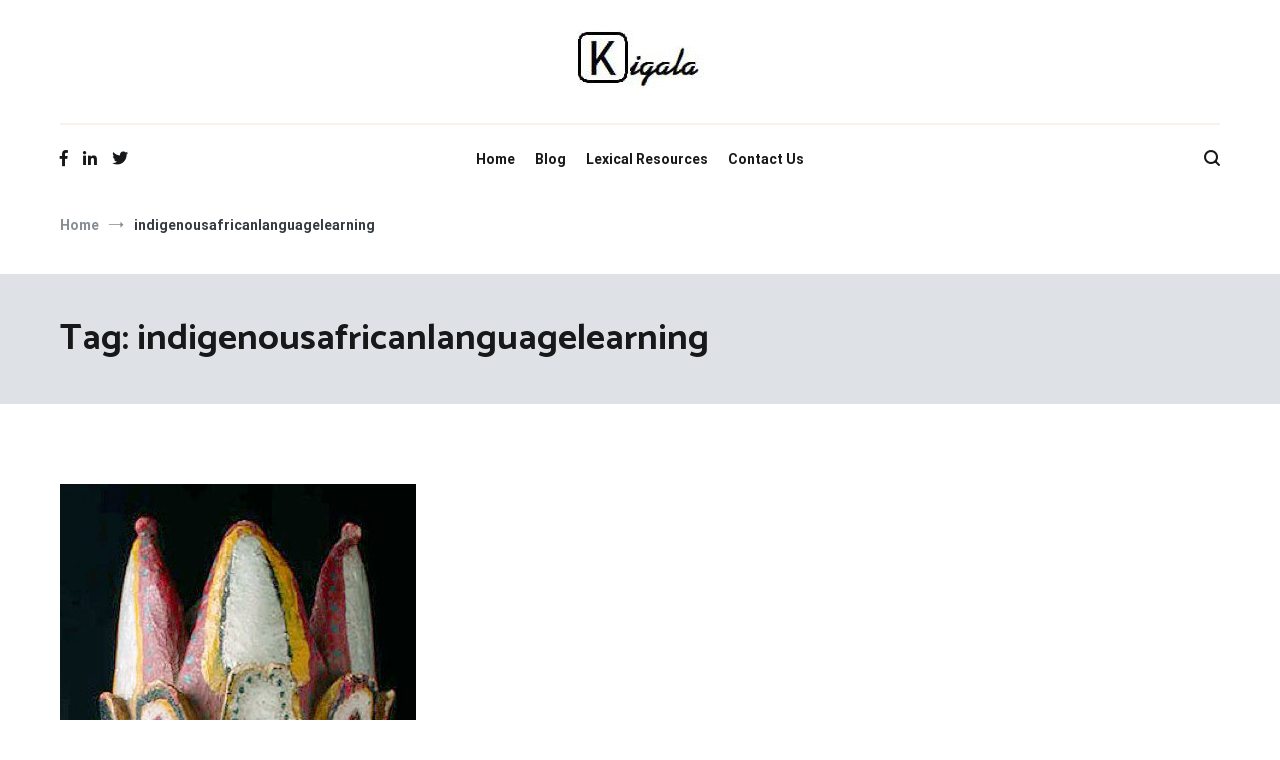

--- FILE ---
content_type: text/html; charset=utf-8
request_url: https://www.google.com/recaptcha/api2/aframe
body_size: 267
content:
<!DOCTYPE HTML><html><head><meta http-equiv="content-type" content="text/html; charset=UTF-8"></head><body><script nonce="98iw-fzY1ILZrjD9hWkwtg">/** Anti-fraud and anti-abuse applications only. See google.com/recaptcha */ try{var clients={'sodar':'https://pagead2.googlesyndication.com/pagead/sodar?'};window.addEventListener("message",function(a){try{if(a.source===window.parent){var b=JSON.parse(a.data);var c=clients[b['id']];if(c){var d=document.createElement('img');d.src=c+b['params']+'&rc='+(localStorage.getItem("rc::a")?sessionStorage.getItem("rc::b"):"");window.document.body.appendChild(d);sessionStorage.setItem("rc::e",parseInt(sessionStorage.getItem("rc::e")||0)+1);localStorage.setItem("rc::h",'1769190730005');}}}catch(b){}});window.parent.postMessage("_grecaptcha_ready", "*");}catch(b){}</script></body></html>